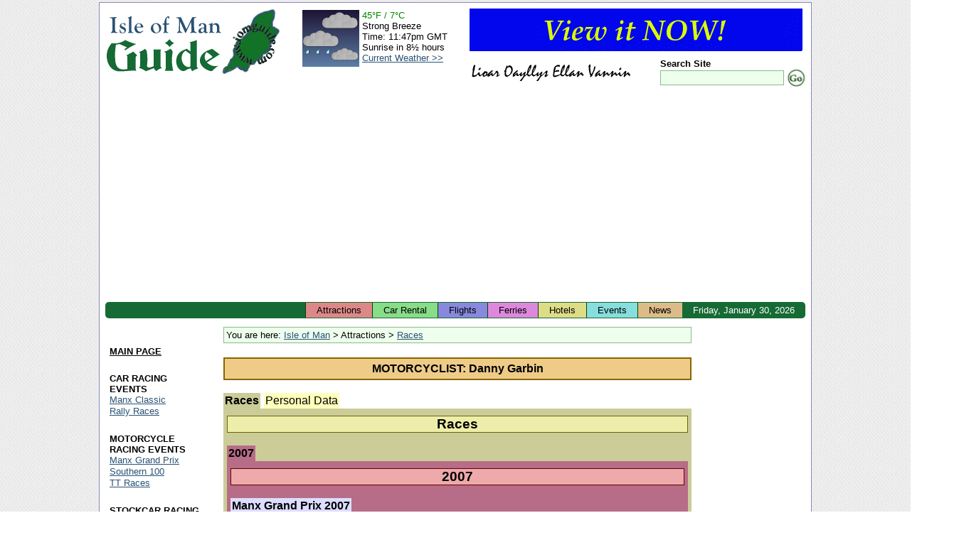

--- FILE ---
content_type: text/html; charset=UTF-8
request_url: https://www.iomguide.com/races/database/rider-page.php?rider=1009&event_id=10
body_size: 4909
content:
<!DOCTYPE HTML PUBLIC "-//W3C//DTD HTML 4.01 Transitional//EN" "http://www.w3.org/TR/html4/loose.dtd">
<html xmlns="http://www.w3.org/1999/xhtml" xmlns:v="urn:schemas-microsoft-com:vml">
<head>
<meta http-equiv="Content-Type" content="text/html; charset=ISO-8859-1">
<meta name="author" content="Maxima Systems Ltd.">
<meta http-equiv="imagetoolbar" content="no">
<link rel="shortcut icon" href="/favicon.ico" type="image/x-icon">
<link rel="icon" href="/favicon.ico" type="image/x-icon">
<link rel="start" href="/index.php">
<link rel="search" href="/cgi-bin/gsearch.cgi">
<link rel="contents" href="/sitemap.php">
<link rel="section" href="/economy.php" title="Economy">
<link rel="section" href="/geography.php" title="Geography">
<link rel="section" href="/government.php" title="Government">
<link rel="section" href="/peopleliving.php" title="People and Living">
<link rel="section" href="/touristinformation.php" title="Tourist Information">
<link rel="section" href="/transportation.php" title="Transportation">
<link rel="section" href="/earlysites.php" title="Early Historical Sites">
<link rel="section" href="/islandglens.php" title="Island Glens">
<link rel="section" href="/museums.php" title="Museums">
<link rel="section" href="/recreation.php" title="Recreational Activities">
<link rel="section" href="/touristsites.php" title="Tourist Sites">
<link rel="stylesheet" type="text/css" href="/style/default-style.css">
<link rel="stylesheet" type="text/css" href="/style/events.css">
<meta name="description" content="Information on TT and MGP Riders.">
<meta name="keywords" content="tt riders,tt competitors,mgp competitors,mgp rider,rider information,Manx Grand Prix Riders Information">
<link rel="stylesheet" type="text/css" href="/style/racing_style.css" />
<title>Isle of Man Guide - Danny Garbin</title>

<!--[if IE 7]>
<link rel="stylesheet" href="/style/iefix-7.css" type="text/css">
<![endif]-->
<!--[if lte IE 6]>
<link rel="stylesheet" href="/style/iefix-lte6.css" type="text/css">
<![endif]-->
<!--[if lt IE 6]>
<link rel="stylesheet" href="/style/iefix-lt6.css" type="text/css">
<![endif]-->
<script async src="https://pagead2.googlesyndication.com/pagead/js/adsbygoogle.js?client=ca-pub-9873758510707866"
     crossorigin="anonymous"></script>
</head>

<body>
<!-- Start Page Container (Entire Page) - table will stretch around content beyond the right window edge if necessary -->
<!-- This ensures the header, footer and page body are all in alignment -->
<div id="page-container">

<!-- Start Main Page Container (Header and Page Body) -->
<div id="main-page-container" class="giveLayout">


<!-- Start Header -->
<div id="page-header">
	<div id="header-image-layer"><h1><a href="/" title="Isle of Man Guide">Isle of Man Guide</a></h1><a id="locateiom" href="/geography.php" title="Isle of Man Geography"><img src="/images/locateiom-icon.gif" width="83" height="103" border="0" alt="Isle of Man Guide Logo"></a></div>
	<div id="banner-image-layer"><a href="/races/mgp/manx-grand-prix.php" target="_top"><img width="468" height="60" src="/images/banners/riders-db-banner.gif" alt="Manx Grand Prix"></a></div>
	<div id="header-lower-right">
		<div id="lioar-oayllys">
     			<img src="/images/lioaroayllys.gif" width="229" height="24" alt="Lioar Oayllys Ellan Vannin">
		</div>
		<div id="search-form-layer">
			<form action="/cgi-bin/gsearch.cgi" method="get">
				<p class="formfields">
					<input type="hidden" name="ul" value="http://www.iomguide.com/">
					<label><span class="search_site">Search Site</span><br>
					<input type="text" name="q" size="20" maxlength="200" value="" class="search_box"></label><!--
					--><input type="image" src="/images/gosearch.gif" alt="Search" class="search_button">
				</p>
			</form>
		</div>
	</div>

	<div id="weather-layer">
		<table cellpadding="0" cellspacing="2">
			<tr>
				<td style="padding-right: 2px;"><img src="/weather/generated_icons/current_weather_night.png" width="80" height="80" alt="Current Weather"></td>
				<td>
					<span style="color: #008800">45&deg;F&nbsp;/&nbsp;7&deg;C</span><br>
					Strong Breeze<br>
					Time:&nbsp;11:47pm GMT<br>
					Sunrise&nbsp;in&nbsp;8&frac12;&nbsp;hours<br>
					<a href="/weather/current_weather.php">Current&nbsp;Weather&nbsp;&gt;&gt;</a><br>
				</td>
			</tr>
		</table>
	</div>
	<div class="clear"></div>
</div>
<!-- End Header -->

<!-- Start Top Bar -->
<div id="topbar">
	<div id="date-elt">Friday,&nbsp;January&nbsp;30,&nbsp;2026</div>
	<ul id="tabs" title="Quick Links">
		<li class="tabelt"><a id="topbar-attractions" href="/touristsites.php">Attractions</a></li>
		<li class="tabelt"><a id="topbar-car-rentals" href="/carhire.php">Car Rental</a></li>
		<li class="tabelt"><a id="topbar-flights" href="/traveltotheisland.php">Flights</a></li>
		<li class="tabelt"><a id="topbar-ferries" href="/traveltotheisland.php?chosen_tab=1">Ferries</a></li>
		<li class="tabelt"><a id="topbar-hotels" href="/accommodation.php">Hotels</a></li>
		<li class="tabelt"><a id="topbar-events" href="/events/event-list.php">Events</a></li>
		<li class="tabelt"><a id="topbar-news" href="/news/index.php">News</a></li>
	</ul>
</div>
<!-- End Top Bar -->

<!-- Start Page Body -->
<div id="page-body">
<table cellpadding="2" cellspacing="2" width="100%">
<tr>
<td height="1%" width="1%"></td>
<td rowspan="2" valign="top">
<!-- Start Main Page Area -->
<div id="main_column" class="giveLayout">
<div id="cat_list">You are here: <a href="/index.php">Isle of Man</a>&nbsp;&gt;&nbsp;Attractions&nbsp;&gt;&nbsp;<a href="/races.php">Races</a></div><table cellpadding="2" cellspacing="0" border ="0" width="100%"><tr><td bgcolor="#886600">
<table cellpadding="5" cellspacing="0" border="0" width="100%">
 <tr>
  <th bgcolor="#EECC88">MOTORCYCLIST: Danny Garbin</td>
 </tr>
</table>
</td></tr></table>
<br />
<center>
<table cellpadding="0" cellspacing="0" border="0" width="100%"><tr><td colspan="3">
<table cellpadding="2" cellspacing="0" border="0" width="100%">
<tr>
<td bgcolor="#CCCC99" align="center" class="main_box_name_tab_on" style=""><a href="/races/database/rider-page.php?rider=1009&event_id=10" style="text-decoration: none"><font color="#000000"><b>Races</b></font></a></td>
<td width="1"><img src="/images/pixel.gif" width="1" height="1" alt=""></td><td bgcolor="#FFFFBB" align="center" class="main_box_name_tab_off" style=""><a href="/races/database/rider-page.php?rider=1009&personal_data=1" style="text-decoration: none"><font color="#000000">Personal&nbsp;Data</font></a></td>
<td width="100%"><img src="/images/pixel.gif" width="1" height="1" alt=""></td></tr>
</table>
</td></tr>
<tr>
<td bgcolor="#CCCC99" width="1" height="10" colspan="3"><img src="/images/pixel.gif" width="1" height="10" alt=""></td>
</tr>
<tr>
<td bgcolor="#CCCC99" width="5"><img src="/images/pixel.gif" width="5" height="1" alt=""></td>
<td bgcolor="#CCCC99">
<table cellpadding="1" cellspacing="0" border ="0" width="100%"><tr><td bgcolor="#666600">
<table cellpadding="0" cellspacing="0" border="0" width="100%">
 <tr>
  <th bgcolor="#EEEEAA"><big>Races</big></th>
 </tr>
</table>
</td></tr></table>
<br />
<center>
<table cellpadding="0" cellspacing="0" border="0" width="100%"><tr><td colspan="3">
<table cellpadding="2" cellspacing="0" border="0" width="100%">
<tr>
<td bgcolor="#b76c87" align="center" class="race_box_name_tab_on" style=""><a href="/races/database/rider-page.php?rider=1009&event_id=10" style="text-decoration: none"><font color="#000000"><b>2007</b></font></a></td>
<td width="100%"><img src="/images/pixel.gif" width="1" height="1" alt=""></td></tr>
</table>
</td></tr>
<tr>
<td bgcolor="#b76c87" width="1" height="10" colspan="3"><img src="/images/pixel.gif" width="1" height="10" alt=""></td>
</tr>
<tr>
<td bgcolor="#b76c87" width="5"><img src="/images/pixel.gif" width="5" height="1" alt=""></td>
<td bgcolor="#b76c87">
<table cellpadding="1" cellspacing="0" border ="0" width="100%"><tr><td bgcolor="#660000">
<table cellpadding="0" cellspacing="0" border="0" width="100%">
 <tr>
  <th bgcolor="#EEAAAA"><big>2007</big></th>
 </tr>
</table>
</td></tr></table>
<br />
<center>
<table cellpadding="0" cellspacing="0" border="0" width="100%"><tr><td colspan="3">
<table cellpadding="2" cellspacing="0" border="0" width="100%">
<tr>
<td bgcolor="#DDDDFF" align="center" class="race_box_name_tab_on" style=""><a href="/races/database/rider-page.php?rider=1009&event_id=10" style="text-decoration: none"><font color="#000000"><b>Manx&nbsp;Grand&nbsp;Prix&nbsp;2007</b></font></a></td>
<td width="100%"><img src="/images/pixel.gif" width="1" height="1" alt=""></td></tr>
</table>
</td></tr>
<tr>
<td bgcolor="#DDDDFF" width="1" height="10" colspan="3"><img src="/images/pixel.gif" width="1" height="10" alt=""></td>
</tr>
<tr>
<td bgcolor="#DDDDFF" width="5"><img src="/images/pixel.gif" width="5" height="1" alt=""></td>
<td bgcolor="#DDDDFF">
<table cellpadding="1" cellspacing="0" border ="0" width="100%"><tr><td bgcolor="#000066">
<table cellpadding="0" cellspacing="0" border="0" width="100%">
 <tr>
  <th bgcolor="#8888BB"><big><a href="/races/mgp/manx-grand-prix.php"><font color="#000066">Manx Grand Prix 2007</font></a></big></th>
 </tr>
</table>
</td></tr></table>
<br />
<table cellpadding="1" cellspacing="0" border ="0" width="100%"><tr><td bgcolor="#000066">
<table cellpadding="0" cellspacing="0" border="0" width="100%">
 <tr>
  <th bgcolor="#AAAADD"><big>Photographs</big></th>
 </tr>
</table>
</td></tr></table>
<br />
<table cellpadding="0" cellspacing="0" border="0" width="100%">
 <tr>
  <td align="center">
   <table cellspacing="0" cellpadding="1" border="0">
    <tr>
     <td><a href="rider-photo.php?photo=17665" title="Danny Garbin at Quarterbridge, Douglas."><img src="/races/rider-photos/small/5/6/176.jpg" alt="Danny Garbin at Quarterbridge, Douglas."></a></td>
     <td><a href="rider-photo.php?photo=17666" title="Danny Garbin at Quarterbridge, Douglas."><img src="/races/rider-photos/small/6/6/176.jpg" alt="Danny Garbin at Quarterbridge, Douglas."></a></td>
     <td><a href="rider-photo.php?photo=17667" title="Danny Garbin at Quarterbridge, Douglas."><img src="/races/rider-photos/small/7/6/176.jpg" alt="Danny Garbin at Quarterbridge, Douglas."></a></td>
    </tr>
   </table>
  </td>
 </tr>
 <tr>
  <td align="center">
   <table cellspacing="0" cellpadding="1" border="0">
    <tr>
     <td><a href="rider-photo.php?photo=18204" title="Danny Garbin at Ballacraine."><img src="/races/rider-photos/small/4/0/182.jpg" alt="Danny Garbin at Ballacraine."></a></td>
     <td><a href="rider-photo.php?photo=18205" title="Danny Garbin at Ballacraine."><img src="/races/rider-photos/small/5/0/182.jpg" alt="Danny Garbin at Ballacraine."></a></td>
     <td><a href="rider-photo.php?photo=18206" title="Danny Garbin at Ballacraine."><img src="/races/rider-photos/small/6/0/182.jpg" alt="Danny Garbin at Ballacraine."></a></td>
    </tr>
   </table>
  </td>
 </tr>
 <tr>
  <td align="center">
   <table cellspacing="0" cellpadding="1" border="0">
    <tr>
     <td><a href="rider-photo.php?photo=18207" title="Danny Garbin at Ballacraine."><img src="/races/rider-photos/small/7/0/182.jpg" alt="Danny Garbin at Ballacraine."></a></td>
     <td><a href="rider-photo.php?photo=18425" title="Danny Garbin at the Bungalow."><img src="/races/rider-photos/small/5/2/184.jpg" alt="Danny Garbin at the Bungalow."></a></td>
     <td><a href="rider-photo.php?photo=18426" title="Danny Garbin at the Bungalow."><img src="/races/rider-photos/small/6/2/184.jpg" alt="Danny Garbin at the Bungalow."></a></td>
    </tr>
   </table>
  </td>
 </tr>
 <tr>
  <td align="center">
   <table cellspacing="0" cellpadding="1" border="0">
    <tr>
     <td><a href="rider-photo.php?photo=18427" title="Danny Garbin at the Bungalow."><img src="/races/rider-photos/small/7/2/184.jpg" alt="Danny Garbin at the Bungalow."></a></td>
     <td><a href="rider-photo.php?photo=18648" title="Danny Garbin at Ballaugh Bridge."><img src="/races/rider-photos/small/8/4/186.jpg" alt="Danny Garbin at Ballaugh Bridge."></a></td>
     <td><a href="rider-photo.php?photo=18649" title="Danny Garbin at Ballaugh Bridge."><img src="/races/rider-photos/small/9/4/186.jpg" alt="Danny Garbin at Ballaugh Bridge."></a></td>
    </tr>
   </table>
  </td>
 </tr>
 <tr>
  <td align="center">
   <table cellspacing="0" cellpadding="1" border="0">
    <tr>
     <td><a href="rider-photo.php?photo=18650" title="Danny Garbin at Ballaugh Bridge."><img src="/races/rider-photos/small/0/5/186.jpg" alt="Danny Garbin at Ballaugh Bridge."></a></td>
    </tr>
   </table>
  </td>
 </tr>
</table>
<br />
<br />
<table cellpadding="1" cellspacing="0" border ="0" width="100%"><tr><td bgcolor="#000066">
<table cellpadding="0" cellspacing="0" border="0" width="100%">
 <tr>
  <th bgcolor="#AAAADD"><big>Results</big></th>
 </tr>
</table>
</td></tr></table>
<br />
<center>
<table cellpadding="2" cellspacing="1" border="0">
 <tr>
  <td>
<table cellpadding="0" cellspacing="0" border ="0" width="100%"><tr><td bgcolor="#000066">
<table class="racing_table" cellpadding="2" cellspacing="1" border="0" width="100%">
 <tr>
  <th bgcolor="#CCCCFF" colspan="9">Practices</th>
 </tr>
 <tr>
  <th bgcolor="#DDDDFF">Class</th>
  <th bgcolor="#DDDDFF">Date</th>
  <th bgcolor="#DDDDFF">Pl</th>
  <th bgcolor="#DDDDFF">No</th>
  <th bgcolor="#DDDDFF">Machine</th>
  <th bgcolor="#DDDDFF">Laps</th>
  <th bgcolor="#DDDDFF">Time</th>
  <th bgcolor="#DDDDFF">On Lap</th>
  <th bgcolor="#DDDDFF">MPH</th>
 </tr>
 <tr>
  <td bgcolor="#ECECFF"><A HREF="/races/mgp/manx-grand-prix-results-db.php?race=522">Newcomers A</a></td>
  <td bgcolor="#ECECFF" align="center">20 August 2007</td>
  <td bgcolor="#ECECFF" align="center">20</td>
  <td bgcolor="#ECECFF" align="center">27</td>
  <td bgcolor="#ECECFF" align="center">2006 Yamaha R6 600cc</td>
  <td bgcolor="#ECECFF" align="center">&nbsp;</td>
  <td bgcolor="#ECECFF" align="right">24'&nbsp;53.45"15  </td>
  <td bgcolor="#ECECFF" align="center">2</td>
  <td bgcolor="#ECECFF" align="center">90.95</td>
 </tr>
 <tr>
  <td bgcolor="#F6F6FF"><A HREF="/races/mgp/manx-grand-prix-results-db.php?race=537">Newcomers A</a></td>
  <td bgcolor="#F6F6FF" align="center">22 August 2007</td>
  <td bgcolor="#F6F6FF" align="center">17</td>
  <td bgcolor="#F6F6FF" align="center">27</td>
  <td bgcolor="#F6F6FF" align="center">2006 Yamaha R6 600cc</td>
  <td bgcolor="#F6F6FF" align="center">&nbsp;</td>
  <td bgcolor="#F6F6FF" align="right">22'&nbsp;36.44"15  </td>
  <td bgcolor="#F6F6FF" align="center">1</td>
  <td bgcolor="#F6F6FF" align="center">100.14</td>
 </tr>
 <tr>
  <td bgcolor="#ECECFF"><A HREF="/races/mgp/manx-grand-prix-results-db.php?race=547">Newcomers A</a></td>
  <td bgcolor="#ECECFF" align="center">24 August 2007</td>
  <td bgcolor="#ECECFF" align="center">18</td>
  <td bgcolor="#ECECFF" align="center">27</td>
  <td bgcolor="#ECECFF" align="center">2006 Yamaha R6 600cc</td>
  <td bgcolor="#ECECFF" align="center">&nbsp;</td>
  <td bgcolor="#ECECFF" align="right">22'&nbsp;15.32"15  </td>
  <td bgcolor="#ECECFF" align="center">2</td>
  <td bgcolor="#ECECFF" align="center">101.72</td>
 </tr>
 <tr>
  <td bgcolor="#F6F6FF"><A HREF="/races/mgp/manx-grand-prix-results-db.php?race=555">Newcomers A</a></td>
  <td bgcolor="#F6F6FF" align="center">25 August 2007</td>
  <td bgcolor="#F6F6FF" align="center">22</td>
  <td bgcolor="#F6F6FF" align="center">27</td>
  <td bgcolor="#F6F6FF" align="center">2006 Yamaha R6 600cc</td>
  <td bgcolor="#F6F6FF" align="center">&nbsp;</td>
  <td bgcolor="#F6F6FF" align="right">46'&nbsp;52.38"15  </td>
  <td bgcolor="#F6F6FF" align="center">1</td>
  <td bgcolor="#F6F6FF" align="center">48.30</td>
 </tr>
</td></tr></table>
</table>
<br />
<table cellpadding="0" cellspacing="0" border ="0" width="100%"><tr><td bgcolor="#000066">
<table class="racing_table" cellpadding="2" cellspacing="1" border="0" width="100%">
 <tr>
  <th bgcolor="#CCCCFF" colspan="8">Races</th>
 </tr>
 <tr>
  <th bgcolor="#DDDDFF">Class</th>
  <th bgcolor="#DDDDFF">Date</th>
  <th bgcolor="#DDDDFF">Pl</th>
  <th bgcolor="#DDDDFF">No</th>
  <th bgcolor="#DDDDFF">Machine</th>
  <th bgcolor="#DDDDFF">Time</th>
  <th bgcolor="#DDDDFF">MPH</th>
  <th bgcolor="#DDDDFF">Replica</th>
 </tr>
 <tr>
  <td bgcolor="#ECECFF"><A HREF="/races/mgp/manx-grand-prix-results-db.php?race=560">Newcomers A</a></td>
  <td bgcolor="#ECECFF" align="center">27 August 2007</td>
  <td bgcolor="#ECECFF" align="center">17</td>
  <td bgcolor="#ECECFF" align="center">27</td>
  <td bgcolor="#ECECFF" align="center">2006 Yamaha R6 600cc</td>
  <td bgcolor="#ECECFF" align="right">1h&nbsp;33'&nbsp;45.87"23  </td>
  <td bgcolor="#ECECFF" align="center">96.57</td>
  <td bgcolor="#ECECFF" align="center"></td>
 </tr>
</td></tr></table>
</table>
  </td>
 </tr>
</table></center><br />
</td>
<td bgcolor="#DDDDFF" width="5"><img src="/images/pixel.gif" width="5" height="1" alt=""></td>
</tr>
<tr>
<td bgcolor="#DDDDFF" width="1" height="5" colspan="3"><img src="/images/pixel.gif" width="1" height="5" alt=""></td>
</tr>
</table></center>
</td>
<td bgcolor="#b76c87" width="5"><img src="/images/pixel.gif" width="5" height="1" alt=""></td>
</tr>
<tr>
<td bgcolor="#b76c87" width="1" height="5" colspan="3"><img src="/images/pixel.gif" width="1" height="5" alt=""></td>
</tr>
</table></center>
<div id="rider_comment_table_layer">
<h2 class="comment-banner">Submit Rider Details</h2>
<p class="post_comment">
Do you know anything about this rider?  Please tell us about it.  We are interested in any background information you can provide.  To see what we already know, <a href="/races/database/rider-page.php?rider=1009&personal_data=1">click here</a>.
</p>
<form action="/races/database/rider-page.php?rider=1009&personal_data=1" method="POST">
<input type="hidden" name="comment_post_status" value="0">
<table cellpadding="1" cellspacing="0" class="post_comment_table">
 <tr>
  <th class="post_comment_head" width="120">YOUR NAME</th>
  <th class="post_comment_head">:</th>  <td class="post_comment_cell">
   <input type="text" class="comment_table_inputs" size="20" maxlength="50" name="name" value="">
  </td>
 </tr>
 <tr>
  <th class="post_comment_head" width="120">E-MAIL ADDRESS</th>
  <th class="post_comment_head">:</th>  <td class="post_comment_cell">
   <input type="text" class="comment_table_inputs" size="20" maxlength="50" name="email" value="">
  </td>
 </tr>
 <tr>
  <th class="post_comment_span" colspan="3">Danny Garbin</th>
 </tr>
 <tr>
  <td class="post_comment_span" colspan="3">
   <textarea name="message" class="comment_table_inputs" rows="10" cols="60" wrap="virtual"></textarea>
  </td>
 </tr>
 <tr>
  <td class="post_comment_base" colspan="3">
   <input type="submit" name="send_message" value="Post">
  </td>
 </tr>
</table>
</form>
</div>
</td>
<td bgcolor="#CCCC99" width="5"><img src="/images/pixel.gif" width="5" height="1" alt=""></td>
</tr>
<tr>
<td bgcolor="#CCCC99" width="1" height="5" colspan="3"><img src="/images/pixel.gif" width="1" height="5" alt=""></td>
</tr>
</table></center>
<br>
</div>
<!-- End Main Page Area -->
</td>
<td rowspan="2" id="photos_box">
<script type="text/javascript"><!--
google_ad_client = "pub-9873758510707866";
google_alternate_ad_url = "http://www.iomguide.com/script/google_collapsing.html";
google_ad_width = 160;
google_ad_height = 600;
google_ad_format = "160x600_as";
google_ad_type = "text_image";
//2006-10-26: SkyScraper
google_ad_channel = "6908078781";
google_color_border = "FFFFFF";
google_color_bg = "FFFFFF";
google_color_link = "000000";
google_color_text = "2A5274";
google_color_url = "000000";
//--></script>
<script type="text/javascript"
  src="http://pagead2.googlesyndication.com/pagead/show_ads.js">
</script>
</td>
</tr>
<tr>
<td valign="top" id="links_box" style="width: 1%;">
<script type="text/javascript"><!--
google_ad_client = "pub-9873758510707866";
google_alternate_ad_url = "http://www.iomguide.com/script/google_collapsing.html";
google_ad_width = 120;
google_ad_height = 100;
google_ad_format = "120x90_0ads_al_s";
//2006-10-26: TopLinks
google_ad_channel = "9707287524";
google_color_border = "FFFFFF";
google_color_bg = "FFFFFF";
google_color_link = "2A5274";
google_color_text = "2A5274";
google_color_url = "000000";
//--></script>
<script type="text/javascript"
  src="http://pagead2.googlesyndication.com/pagead/show_ads.js">
</script>
<!-- Start of Side Links -->
<div id="menu_layer">
<ul class="menu_list" title="Site Navigation">
	<li class="menu_element">
		<div class="submenu_heading"><script type="text/javascript"><!--
document.write("<a href=\"\/\" class=\"menu_head\">MAIN PAGE<\/a>");
// --></script><noscript><a href="/" class="menu_head">ISLE OF MAN</a></noscript></div>
	</li>
	<li class="menu_element">
		<div class="submenu_heading">CAR RACING EVENTS</div>
		<ul class="submenu_link_list">
			<li><a href="/manxclassic.php">Manx Classic</a></li>
			<li><a href="/rallyraces.php">Rally Races</a></li>
		</ul>
	</li>
	<li class="menu_element">
		<div class="submenu_heading">MOTORCYCLE RACING EVENTS</div>
		<ul class="submenu_link_list">
			<li><a href="/races/mgp/manx-grand-prix.php">Manx Grand Prix</a></li>
			<li><a href="/southern100.php">Southern 100</a></li>
			<li><a href="/tt.php">TT Races</a></li>
		</ul>
	</li>
	<li class="menu_element">
		<div class="submenu_heading">STOCKCAR RACING EVENTS</div>
		<ul class="submenu_link_list">
			<li><a href="/races/stockcar/formula2-stockcar-TT.php">Formula 2 Stockcar TT</a></li>
			<li><a href="/races/stockcar/formula2-stockcar-manx-open-championship.php">Manx Open Championship</a></li>
			<li><a href="/stockcarraces.php">Stock Car Racing</a></li>
		</ul>
	</li>
	<li class="menu_element">
		<div class="submenu_heading">KARTING RACING EVENTS</div>
		<ul class="submenu_link_list">
			<li><a href="/races/karting/manx-kart-grand-prix.php">Manx Kart Grand Prix</a></li>
		</ul>
	</li>
	<li class="menu_element">
		<div class="submenu_heading">MOTOCROSS</div>
		<ul class="submenu_link_list">
			<li><a href="/races/motocross/douglas-beach-moto-cross.php">Douglas Beach Motocross</a></li>
		</ul>
	</li>
	<li class="menu_element">
		<div class="submenu_heading">OTHER RACING EVENTS</div>
		<ul class="submenu_link_list">
			<li><a href="/races/powerboats/honda-power-boats.php">Honda Power Boats</a></li>
			<li><a href="/races/events/international-cycling-week.php">International Cycling Week</a></li>
			<li><a href="/races/tin-bath/world-tin-bath-championship.php">World Tin Bath Championship</a></li>
		</ul>
	</li>
	<li class="menu_element">
		<div class="submenu_heading"><a href="/sitemap.php" class="menu_head">SITE MAP</a></div>
	</li>
</ul>
</div>
<!-- End of Side Links -->
</td>
</tr>
</table>

<!-- Start of Footer Links -->
<ul id="basebar" title="Site Information"><!--
	--><li class="first"><a href="/advertising.php">Advertising</a></li><!--
	--><li><a href="/contact.php">Contacts</a></li><!--
	<li><a href="/feedback.php">Feedback</a></li>
	--><li><a href="/privacy.php">Privacy Policy</a></li><!--
	--><li><a href="/acknowledgments.php">Acknowledgments</a></li><!--
	--><li><a href="/terms.php">Terms and Conditions</a></li><!--
	--><li><a href="/links.php">Links</a></li><!--
--></ul>
<!-- End of Footer Links -->

<div id="maxima_guides">
Other Guides by <a href="http://www.maximasystems.com/">Maxima Systems Ltd</a>: <a href="http://www.guide-to-disney.com/">Disney World</a>
</div>

</div>
<!-- End the Page Body Container -->

</div>
<!-- End the Header + Body Container -->

<!-- Start Footer -->
<div id="page-footer">
 <div id="copyright">&copy; Maxima Systems Ltd</div>
 <div id="sponsor"><strong>Designed and Sponsored by:</strong> <a target="_blank" href="http://www.maximasystems.com/">Maxima Systems Ltd.</a></div>
</div>
<!-- End Footer -->

</div>
<!-- End Page Container -->

<script src="http://www.google-analytics.com/urchin.js" type="text/javascript">
</script>
<script type="text/javascript">
_uacct = "UA-2142233-1";
urchinTracker();
</script>

</body>
</html>


--- FILE ---
content_type: text/html; charset=utf-8
request_url: https://www.google.com/recaptcha/api2/aframe
body_size: 264
content:
<!DOCTYPE HTML><html><head><meta http-equiv="content-type" content="text/html; charset=UTF-8"></head><body><script nonce="VhobUZdmObrDiDw2tI1M9A">/** Anti-fraud and anti-abuse applications only. See google.com/recaptcha */ try{var clients={'sodar':'https://pagead2.googlesyndication.com/pagead/sodar?'};window.addEventListener("message",function(a){try{if(a.source===window.parent){var b=JSON.parse(a.data);var c=clients[b['id']];if(c){var d=document.createElement('img');d.src=c+b['params']+'&rc='+(localStorage.getItem("rc::a")?sessionStorage.getItem("rc::b"):"");window.document.body.appendChild(d);sessionStorage.setItem("rc::e",parseInt(sessionStorage.getItem("rc::e")||0)+1);localStorage.setItem("rc::h",'1769816827922');}}}catch(b){}});window.parent.postMessage("_grecaptcha_ready", "*");}catch(b){}</script></body></html>

--- FILE ---
content_type: text/css
request_url: https://www.iomguide.com/style/racing_style.css
body_size: -82
content:
.racing_table {font-family: helvetica, arial, sans-serif; font-size: 0.8em}
